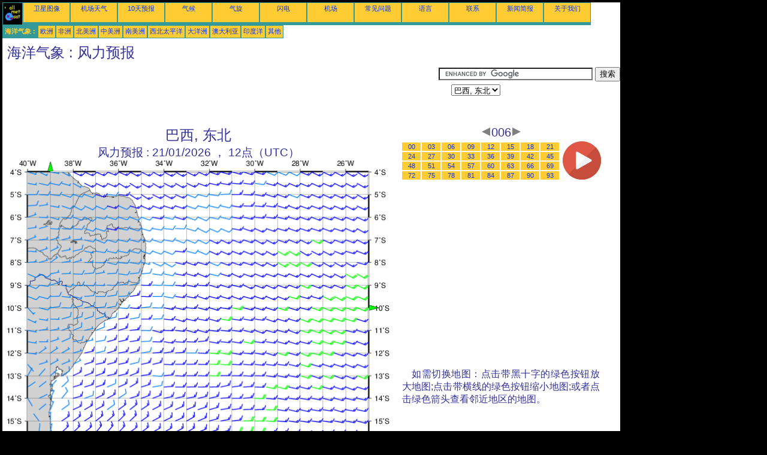

--- FILE ---
content_type: text/html; charset=UTF-8
request_url: https://zh.allmetsat.com/marine-weather/brazil-northeast.php?term=006
body_size: 2841
content:
<!doctype html>
<html lang="zh" dir="ltr"><head><META charset="UTF-8">
<title>巴西, 东北 - 风力预报: 006</title><meta name="description" content="海洋气象, 风力预报, 006"><meta name="author" content="allmetsat">
<meta name="viewport" content="width=device-width, initial-scale=1.0">
<link rel="stylesheet" href="https://www.allmetsat.com/data/stylem.css">
<script async src="//pagead2.googlesyndication.com/pagead/js/adsbygoogle.js"></script>
<script>
     (adsbygoogle = window.adsbygoogle || []).push({
          google_ad_client: "ca-pub-1098622469731978",
          enable_page_level_ads: true
     });
</script>
<!-- Global site tag (gtag.js) - Google Analytics -->
<script async src="https://www.googletagmanager.com/gtag/js?id=UA-9503816-12"></script>
<script>
  window.dataLayer = window.dataLayer || [];
  function gtag(){dataLayer.push(arguments);}
  gtag('js', new Date());

  gtag('config', 'UA-9503816-12');
</script>
</head>
<body class="noir">
<div id="overDiv" style="position:absolute; visibility:hidden; z-index:1000;"></div>
<script src="https://www.allmetsat.com/data/overlib_mini.js"></script>
<div id="main"><div class="vert">
<div class="noir"><a href="https://zh.allmetsat.com/index.html" target="_top"><img src="https://www.allmetsat.com/img/logo_allmetsat_p2.gif" alt="首页" width="26" height="26"></a></div>
<div class="oranf"><a href="https://zh.allmetsat.com/images/south-america.php">卫星图像</a></div>
<div class="oranf"><a href="https://zh.allmetsat.com/metar-taf/brazil.php">机场天气</a></div>
<div class="oranf"><a href="https://zh.allmetsat.com/weather-forecast/brazil.php">10天预报</a></div>
<div class="oranf"><a href="https://zh.allmetsat.com/climate/brazil.php">气候</a></div>
<div class="oranf"><a href="https://zh.allmetsat.com/cyclones.php">气旋</a></div>
<div class="oranf"><a href="https://zh.allmetsat.com/lightning.php">闪电</a></div>
<div class="oranf"><a href="https://zh.allmetsat.com/airports/brazil.php">机场</a></div>
<div class="oranf"><a href="https://zh.allmetsat.com/faq.php">常见问题</a></div>
<div class="oranf"><a href="https://zh.allmetsat.com/languages.php">语言</a></div>
<div class="oranf"><a href="https://zh.allmetsat.com/contact.php">联系</a></div>
<div class="oranf"><a href="https://zh.allmetsat.com/news.php">新闻简报</a></div>
<div class="oranf"><a href="https://zh.allmetsat.com/disclaimer.php">关于我们</a></div>
</div>
<div class="vert">
 <div class="vertb">海洋气象 :</div>
 <div class="orang"><a href="https://zh.allmetsat.com/marine-weather/europe.php">欧洲</a></div>
 <div class="orang"><a href="https://zh.allmetsat.com/marine-weather/africa.php">非洲</a></div>
 <div class="orang"><a href="https://zh.allmetsat.com/marine-weather/north-america.php">北美洲</a></div>
 <div class="orang"><a href="https://zh.allmetsat.com/marine-weather/central-america.php">中美洲</a></div>
 <div class="orang"><a href="https://zh.allmetsat.com/marine-weather/south-america.php">南美洲</a></div>
 <div class="orang"><a href="https://zh.allmetsat.com/marine-weather/pacific-northwest.php">西北太平洋</a></div>
 <div class="orang"><a href="https://zh.allmetsat.com/marine-weather/oceania.php">大洋洲</a></div>
 <div class="orang"><a href="https://zh.allmetsat.com/marine-weather/australia-new-zealand.php">澳大利亚</a></div>
 <div class="orang"><a href="https://zh.allmetsat.com/marine-weather/indian-ocean.php">印度洋</a></div>
 <div class="orang"><a href="https://zh.allmetsat.com/marine-weather/index.html">其他</a></div>
</div>
<div class="c5b"><h1>海洋气象 : 风力预报</h1></div>
<div class="pub">
<ins class="adsbygoogle adslot_728"
     style="display:block"
     data-ad-client="ca-pub-1098622469731978"
     data-ad-slot="2198663537"></ins>
<script async src="//pagead2.googlesyndication.com/pagead/js/adsbygoogle.js"></script>
<script>(adsbygoogle = window.adsbygoogle || []).push({});</script>
</div><div id="google">
<form action="https://zh.allmetsat.com/google.html" id="cse-search-box">
  <div>
    <input type="hidden" name="cx" value="partner-pub-1098622469731978:6818464989" />
    <input type="hidden" name="cof" value="FORID:10" />
    <input type="hidden" name="ie" value="UTF-8" />
    <input type="text" name="q" size="30" />
    <input type="submit" name="sa" value="搜索" />
  </div>
</form>
<script type="text/javascript" src="https://www.google.com/coop/cse/brand?form=cse-search-box&amp;lang=zh-Hans"></script>
<p><select onchange="javascript:location.href = this.value;">
     <option value="brazil-northeast.php">巴西, 东北</option>
     <option value="atlantic-ocean.php">大西洋</option>
     <option value="brazil-southeast.php">巴西, 东南</option>
     <option value="brazil-north.php">巴西, 北</option>
</select></p></div>
<div class="c4b"><h1>
巴西, 东北
</h1><h2>
风力预报 :
21/01/2026 ， 12点（UTC）</h2><map NAME="zone"><area SHAPE=POLY href="brazil-southeast.php?term=006" coords="145,473,153,473,149,481" onmouseover="return overlib('巴西, 东南');" onmouseout="nd();"><area SHAPE=POLY href="brazil-north.php?term=006" coords="69,20,77,20,73,12" onmouseover="return overlib('巴西, 北');" onmouseout="nd();"><area SHAPE=POLY href="atlantic-ocean.php?term=006" coords="603,243,603,251,611,247" onmouseover="return overlib('大西洋');" onmouseout="nd();"><area SHAPE=CIRCLE href="atlantic-ocean.php?term=006" coords="35,473,5" onmouseover="return overlib('大西洋');" onmouseout="nd();"></map><img src="https://img.allmetsat.com/marine/img/c202_006.gif" width=638 height=493 USEMAP="#zone"></div><div class="c1"><h5><a href="https://zh.allmetsat.com/marine-weather/brazil-northeast.php?term=003"><img src="https://www.allmetsat.com/img/nav/prev.gif" width="16" height="16" alt="上一页" title="上一页"></a>006<a href="https://zh.allmetsat.com/marine-weather/brazil-northeast.php?term=009"><img src="https://www.allmetsat.com/img/nav/next.gif" width="16" height="16" alt="下一页" title="下一页"></a></h5><table><tr><td><table><tr>
<td class="oranp"><a href="https://zh.allmetsat.com/marine-weather/brazil-northeast.php?term=000">00</a></td>
<td class="oranp"><a href="https://zh.allmetsat.com/marine-weather/brazil-northeast.php?term=003">03</a></td>
<td class="oranp"><a href="https://zh.allmetsat.com/marine-weather/brazil-northeast.php?term=006">06</a></td>
<td class="oranp"><a href="https://zh.allmetsat.com/marine-weather/brazil-northeast.php?term=009">09</a></td>
<td class="oranp"><a href="https://zh.allmetsat.com/marine-weather/brazil-northeast.php?term=012">12</a></td>
<td class="oranp"><a href="https://zh.allmetsat.com/marine-weather/brazil-northeast.php?term=015">15</a></td>
<td class="oranp"><a href="https://zh.allmetsat.com/marine-weather/brazil-northeast.php?term=018">18</a></td>
<td class="oranp"><a href="https://zh.allmetsat.com/marine-weather/brazil-northeast.php?term=021">21</a></td>
</tr><tr>
<td class="oranp"><a href="https://zh.allmetsat.com/marine-weather/brazil-northeast.php?term=024">24</a></td>
<td class="oranp"><a href="https://zh.allmetsat.com/marine-weather/brazil-northeast.php?term=027">27</a></td>
<td class="oranp"><a href="https://zh.allmetsat.com/marine-weather/brazil-northeast.php?term=030">30</a></td>
<td class="oranp"><a href="https://zh.allmetsat.com/marine-weather/brazil-northeast.php?term=033">33</a></td>
<td class="oranp"><a href="https://zh.allmetsat.com/marine-weather/brazil-northeast.php?term=036">36</a></td>
<td class="oranp"><a href="https://zh.allmetsat.com/marine-weather/brazil-northeast.php?term=039">39</a></td>
<td class="oranp"><a href="https://zh.allmetsat.com/marine-weather/brazil-northeast.php?term=042">42</a></td>
<td class="oranp"><a href="https://zh.allmetsat.com/marine-weather/brazil-northeast.php?term=045">45</a></td>
</tr><tr>
<td class="oranp"><a href="https://zh.allmetsat.com/marine-weather/brazil-northeast.php?term=048">48</a></td>
<td class="oranp"><a href="https://zh.allmetsat.com/marine-weather/brazil-northeast.php?term=051">51</a></td>
<td class="oranp"><a href="https://zh.allmetsat.com/marine-weather/brazil-northeast.php?term=054">54</a></td>
<td class="oranp"><a href="https://zh.allmetsat.com/marine-weather/brazil-northeast.php?term=057">57</a></td>
<td class="oranp"><a href="https://zh.allmetsat.com/marine-weather/brazil-northeast.php?term=060">60</a></td>
<td class="oranp"><a href="https://zh.allmetsat.com/marine-weather/brazil-northeast.php?term=063">63</a></td>
<td class="oranp"><a href="https://zh.allmetsat.com/marine-weather/brazil-northeast.php?term=066">66</a></td>
<td class="oranp"><a href="https://zh.allmetsat.com/marine-weather/brazil-northeast.php?term=069">69</a></td>
</tr><tr>
<td class="oranp"><a href="https://zh.allmetsat.com/marine-weather/brazil-northeast.php?term=072">72</a></td>
<td class="oranp"><a href="https://zh.allmetsat.com/marine-weather/brazil-northeast.php?term=075">75</a></td>
<td class="oranp"><a href="https://zh.allmetsat.com/marine-weather/brazil-northeast.php?term=078">78</a></td>
<td class="oranp"><a href="https://zh.allmetsat.com/marine-weather/brazil-northeast.php?term=081">81</a></td>
<td class="oranp"><a href="https://zh.allmetsat.com/marine-weather/brazil-northeast.php?term=084">84</a></td>
<td class="oranp"><a href="https://zh.allmetsat.com/marine-weather/brazil-northeast.php?term=087">87</a></td>
<td class="oranp"><a href="https://zh.allmetsat.com/marine-weather/brazil-northeast.php?term=090">90</a></td>
<td class="oranp"><a href="https://zh.allmetsat.com/marine-weather/brazil-northeast.php?term=093">93</a></td>
</tr></table></td><td>
<a href="https://zh.allmetsat.com/marine-weather/brazil-northeast-anim.php">
<img src="https://www.allmetsat.com/img/nav/movie.png" width="64" height="64" alt="动画" title="动画"></a>

</td></tr></table><br>
<h1><script type="text/javascript" src="https://www.allmetsat.com/data/pub/google_zh_336x280.js"></script><script type="text/javascript" src="https://pagead2.googlesyndication.com/pagead/show_ads.js"></script></h1>
<p>如需切换地图：点击带黑十字的绿色按钮放大地图;点击带横线的绿色按钮缩小地图;或者点击绿色箭头查看邻近地区的地图。</p>
</div><br>
<div id="footer"><p>本网站信息受到<a href="https://zh.allmetsat.com/disclaimer.php">免责声明</a>的保护</p></div>
<div class="vert">
 <div class="vertb">海洋气象 :</div>
 <div class="orang"><a href="https://zh.allmetsat.com/marine-weather/europe.php">欧洲</a></div>
 <div class="orang"><a href="https://zh.allmetsat.com/marine-weather/africa.php">非洲</a></div>
 <div class="orang"><a href="https://zh.allmetsat.com/marine-weather/north-america.php">北美洲</a></div>
 <div class="orang"><a href="https://zh.allmetsat.com/marine-weather/central-america.php">中美洲</a></div>
 <div class="orang"><a href="https://zh.allmetsat.com/marine-weather/south-america.php">南美洲</a></div>
 <div class="orang"><a href="https://zh.allmetsat.com/marine-weather/pacific-northwest.php">西北太平洋</a></div>
 <div class="orang"><a href="https://zh.allmetsat.com/marine-weather/oceania.php">大洋洲</a></div>
 <div class="orang"><a href="https://zh.allmetsat.com/marine-weather/australia-new-zealand.php">澳大利亚</a></div>
 <div class="orang"><a href="https://zh.allmetsat.com/marine-weather/indian-ocean.php">印度洋</a></div>
 <div class="orang"><a href="https://zh.allmetsat.com/marine-weather/index.html">其他</a></div>
</div>
<div class="vert">
<div class="orang"><a href="https://zh.allmetsat.com/images/south-america.php">卫星图像</a></div>
<div class="orang"><a href="https://zh.allmetsat.com/metar-taf/brazil.php">机场天气</a></div>
<div class="orang"><a href="https://zh.allmetsat.com/weather-forecast/brazil.php">10天预报</a></div>
<div class="orang"><a href="https://zh.allmetsat.com/climate/brazil.php">气候</a></div>
<div class="orang"><a href="https://zh.allmetsat.com/cyclones.php">气旋</a></div>
<div class="orang"><a href="https://zh.allmetsat.com/lightning.php">闪电</a></div>
<div class="orang"><a href="https://zh.allmetsat.com/airports/brazil.php">机场</a></div>
<div class="orang"><a href="https://zh.allmetsat.com/faq.php">常见问题</a></div>
<div class="orang"><a href="https://zh.allmetsat.com/languages.php">语言</a></div>
<div class="orang"><a href="https://zh.allmetsat.com/contact.php">联系</a></div>
<div class="orang"><a href="https://zh.allmetsat.com/news.php">新闻简报</a></div>
<div class="orang"><a href="https://zh.allmetsat.com/disclaimer.php">关于我们</a></div>
</div>
<div class="c5b">
 <!-- AddThis Button BEGIN -->
 <div class="addthis_toolbox addthis_default_style ">
  <a class="addthis_button_preferred_1"></a>
  <a class="addthis_button_preferred_2"></a>
  <a class="addthis_button_preferred_3"></a>
  <a class="addthis_button_preferred_4"></a>
  <a class="addthis_button_compact"></a>
 </div>
 <script type="text/javascript" src="https://s7.addthis.com/js/250/addthis_widget.js#pubid=xa-4f37ede978ec5e25"></script>
 <!-- AddThis Button END -->
</div>
<script> 
var $buoop = {c:2}; 
function $buo_f(){ 
 var e = document.createElement("script"); 
 e.src = "//browser-update.org/update.min.js"; 
 document.body.appendChild(e);
};
try {document.addEventListener("DOMContentLoaded", $buo_f,false)}
catch(e){window.attachEvent("onload", $buo_f)}
</script> 
</div></body></html>


--- FILE ---
content_type: text/html; charset=utf-8
request_url: https://www.google.com/recaptcha/api2/aframe
body_size: 119
content:
<!DOCTYPE HTML><html><head><meta http-equiv="content-type" content="text/html; charset=UTF-8"></head><body><script nonce="ZtxYHAQhr1NvzM0A9T_zCw">/** Anti-fraud and anti-abuse applications only. See google.com/recaptcha */ try{var clients={'sodar':'https://pagead2.googlesyndication.com/pagead/sodar?'};window.addEventListener("message",function(a){try{if(a.source===window.parent){var b=JSON.parse(a.data);var c=clients[b['id']];if(c){var d=document.createElement('img');d.src=c+b['params']+'&rc='+(localStorage.getItem("rc::a")?sessionStorage.getItem("rc::b"):"");window.document.body.appendChild(d);sessionStorage.setItem("rc::e",parseInt(sessionStorage.getItem("rc::e")||0)+1);localStorage.setItem("rc::h",'1768995843128');}}}catch(b){}});window.parent.postMessage("_grecaptcha_ready", "*");}catch(b){}</script></body></html>

--- FILE ---
content_type: application/javascript
request_url: https://www.allmetsat.com/data/pub/google_zh_336x280.js
body_size: -37
content:
google_ad_client = "pub-1098622469731978";
google_ad_slot = "7928006550";
google_ad_width = 336;
google_ad_height = 280;
